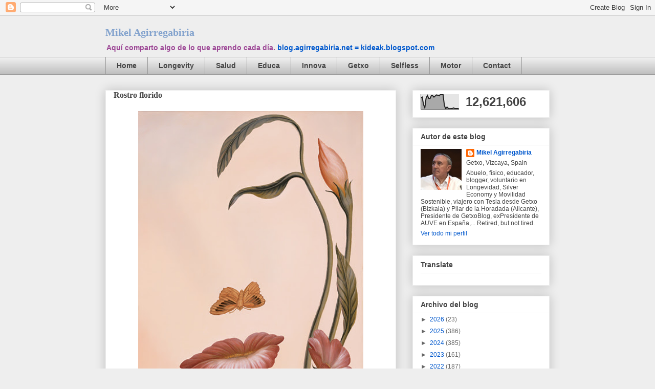

--- FILE ---
content_type: text/html; charset=UTF-8
request_url: https://blog.agirregabiria.net/b/stats?style=BLACK_TRANSPARENT&timeRange=ALL_TIME&token=APq4FmA1-MigcffxWSSsHotYbI61EZasTGtken27QPBr1kpbiSVj0_fr_plz33ABR-hH1qVQXqbmt1Kb-91Rm5wChGdlJAOLIw
body_size: 35
content:
{"total":12621606,"sparklineOptions":{"backgroundColor":{"fillOpacity":0.1,"fill":"#000000"},"series":[{"areaOpacity":0.3,"color":"#202020"}]},"sparklineData":[[0,76],[1,82],[2,32],[3,10],[4,75],[5,93],[6,73],[7,72],[8,92],[9,92],[10,82],[11,90],[12,97],[13,94],[14,91],[15,100],[16,98],[17,99],[18,25],[19,4],[20,15],[21,6],[22,4],[23,5],[24,5],[25,9],[26,5],[27,5],[28,5],[29,5]],"nextTickMs":66666}